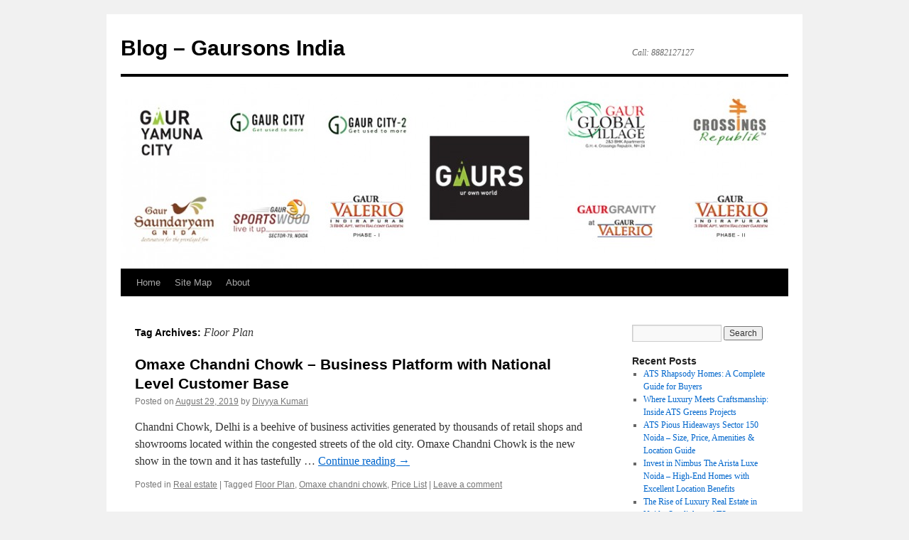

--- FILE ---
content_type: text/html; charset=UTF-8
request_url: https://www.gaurcity2.com/blogs/tag/floor-plan/
body_size: 35771
content:
<!DOCTYPE html>
<html lang="en-US">
<head>
<meta charset="UTF-8" />
<title>
Floor Plan | Blog &#8211; Gaursons India	</title>
<link rel="profile" href="https://gmpg.org/xfn/11" />
<link rel="stylesheet" type="text/css" media="all" href="https://www.gaurcity2.com/blogs/wp-content/themes/twentyten/style.css?ver=20190507" />
<link rel="pingback" href="https://www.gaurcity2.com/blogs/xmlrpc.php">
<link rel='dns-prefetch' href='//s.w.org' />
<link rel="alternate" type="application/rss+xml" title="Blog - Gaursons India &raquo; Feed" href="https://www.gaurcity2.com/blogs/feed/" />
<link rel="alternate" type="application/rss+xml" title="Blog - Gaursons India &raquo; Comments Feed" href="https://www.gaurcity2.com/blogs/comments/feed/" />
<link rel="alternate" type="application/rss+xml" title="Blog - Gaursons India &raquo; Floor Plan Tag Feed" href="https://www.gaurcity2.com/blogs/tag/floor-plan/feed/" />
		<script type="text/javascript">
			window._wpemojiSettings = {"baseUrl":"https:\/\/s.w.org\/images\/core\/emoji\/11.2.0\/72x72\/","ext":".png","svgUrl":"https:\/\/s.w.org\/images\/core\/emoji\/11.2.0\/svg\/","svgExt":".svg","source":{"concatemoji":"https:\/\/www.gaurcity2.com\/blogs\/wp-includes\/js\/wp-emoji-release.min.js?ver=5.1.8"}};
			!function(a,b,c){function d(a,b){var c=String.fromCharCode;l.clearRect(0,0,k.width,k.height),l.fillText(c.apply(this,a),0,0);var d=k.toDataURL();l.clearRect(0,0,k.width,k.height),l.fillText(c.apply(this,b),0,0);var e=k.toDataURL();return d===e}function e(a){var b;if(!l||!l.fillText)return!1;switch(l.textBaseline="top",l.font="600 32px Arial",a){case"flag":return!(b=d([55356,56826,55356,56819],[55356,56826,8203,55356,56819]))&&(b=d([55356,57332,56128,56423,56128,56418,56128,56421,56128,56430,56128,56423,56128,56447],[55356,57332,8203,56128,56423,8203,56128,56418,8203,56128,56421,8203,56128,56430,8203,56128,56423,8203,56128,56447]),!b);case"emoji":return b=d([55358,56760,9792,65039],[55358,56760,8203,9792,65039]),!b}return!1}function f(a){var c=b.createElement("script");c.src=a,c.defer=c.type="text/javascript",b.getElementsByTagName("head")[0].appendChild(c)}var g,h,i,j,k=b.createElement("canvas"),l=k.getContext&&k.getContext("2d");for(j=Array("flag","emoji"),c.supports={everything:!0,everythingExceptFlag:!0},i=0;i<j.length;i++)c.supports[j[i]]=e(j[i]),c.supports.everything=c.supports.everything&&c.supports[j[i]],"flag"!==j[i]&&(c.supports.everythingExceptFlag=c.supports.everythingExceptFlag&&c.supports[j[i]]);c.supports.everythingExceptFlag=c.supports.everythingExceptFlag&&!c.supports.flag,c.DOMReady=!1,c.readyCallback=function(){c.DOMReady=!0},c.supports.everything||(h=function(){c.readyCallback()},b.addEventListener?(b.addEventListener("DOMContentLoaded",h,!1),a.addEventListener("load",h,!1)):(a.attachEvent("onload",h),b.attachEvent("onreadystatechange",function(){"complete"===b.readyState&&c.readyCallback()})),g=c.source||{},g.concatemoji?f(g.concatemoji):g.wpemoji&&g.twemoji&&(f(g.twemoji),f(g.wpemoji)))}(window,document,window._wpemojiSettings);
		</script>
		<style type="text/css">
img.wp-smiley,
img.emoji {
	display: inline !important;
	border: none !important;
	box-shadow: none !important;
	height: 1em !important;
	width: 1em !important;
	margin: 0 .07em !important;
	vertical-align: -0.1em !important;
	background: none !important;
	padding: 0 !important;
}
</style>
	<link rel='stylesheet' id='wp-block-library-css'  href='https://www.gaurcity2.com/blogs/wp-includes/css/dist/block-library/style.min.css?ver=5.1.8' type='text/css' media='all' />
<link rel='stylesheet' id='wp-block-library-theme-css'  href='https://www.gaurcity2.com/blogs/wp-includes/css/dist/block-library/theme.min.css?ver=5.1.8' type='text/css' media='all' />
<link rel='stylesheet' id='email-subscribers-css'  href='https://www.gaurcity2.com/blogs/wp-content/plugins/email-subscribers/lite/public/css/email-subscribers-public.css?ver=5.7.3' type='text/css' media='all' />
<link rel='stylesheet' id='twentyten-block-style-css'  href='https://www.gaurcity2.com/blogs/wp-content/themes/twentyten/blocks.css?ver=20181218' type='text/css' media='all' />
<script type='text/javascript' src='https://www.gaurcity2.com/blogs/wp-includes/js/jquery/jquery.js?ver=1.12.4'></script>
<script type='text/javascript' src='https://www.gaurcity2.com/blogs/wp-includes/js/jquery/jquery-migrate.min.js?ver=1.4.1'></script>
<link rel='https://api.w.org/' href='https://www.gaurcity2.com/blogs/wp-json/' />
<link rel="EditURI" type="application/rsd+xml" title="RSD" href="https://www.gaurcity2.com/blogs/xmlrpc.php?rsd" />
<link rel="wlwmanifest" type="application/wlwmanifest+xml" href="https://www.gaurcity2.com/blogs/wp-includes/wlwmanifest.xml" /> 
<meta name="generator" content="WordPress 5.1.8" />
<style data-context="foundation-flickity-css">/*! Flickity v2.0.2
http://flickity.metafizzy.co
---------------------------------------------- */.flickity-enabled{position:relative}.flickity-enabled:focus{outline:0}.flickity-viewport{overflow:hidden;position:relative;height:100%}.flickity-slider{position:absolute;width:100%;height:100%}.flickity-enabled.is-draggable{-webkit-tap-highlight-color:transparent;tap-highlight-color:transparent;-webkit-user-select:none;-moz-user-select:none;-ms-user-select:none;user-select:none}.flickity-enabled.is-draggable .flickity-viewport{cursor:move;cursor:-webkit-grab;cursor:grab}.flickity-enabled.is-draggable .flickity-viewport.is-pointer-down{cursor:-webkit-grabbing;cursor:grabbing}.flickity-prev-next-button{position:absolute;top:50%;width:44px;height:44px;border:none;border-radius:50%;background:#fff;background:hsla(0,0%,100%,.75);cursor:pointer;-webkit-transform:translateY(-50%);transform:translateY(-50%)}.flickity-prev-next-button:hover{background:#fff}.flickity-prev-next-button:focus{outline:0;box-shadow:0 0 0 5px #09f}.flickity-prev-next-button:active{opacity:.6}.flickity-prev-next-button.previous{left:10px}.flickity-prev-next-button.next{right:10px}.flickity-rtl .flickity-prev-next-button.previous{left:auto;right:10px}.flickity-rtl .flickity-prev-next-button.next{right:auto;left:10px}.flickity-prev-next-button:disabled{opacity:.3;cursor:auto}.flickity-prev-next-button svg{position:absolute;left:20%;top:20%;width:60%;height:60%}.flickity-prev-next-button .arrow{fill:#333}.flickity-page-dots{position:absolute;width:100%;bottom:-25px;padding:0;margin:0;list-style:none;text-align:center;line-height:1}.flickity-rtl .flickity-page-dots{direction:rtl}.flickity-page-dots .dot{display:inline-block;width:10px;height:10px;margin:0 8px;background:#333;border-radius:50%;opacity:.25;cursor:pointer}.flickity-page-dots .dot.is-selected{opacity:1}</style><style data-context="foundation-slideout-css">.slideout-menu{position:fixed;left:0;top:0;bottom:0;right:auto;z-index:0;width:256px;overflow-y:auto;-webkit-overflow-scrolling:touch;display:none}.slideout-menu.pushit-right{left:auto;right:0}.slideout-panel{position:relative;z-index:1;will-change:transform}.slideout-open,.slideout-open .slideout-panel,.slideout-open body{overflow:hidden}.slideout-open .slideout-menu{display:block}.pushit{display:none}</style><style>.ios7.web-app-mode.has-fixed header{ background-color: rgba(3,122,221,.88);}</style><!--Google adsense start-->
<script async src="https://pagead2.googlesyndication.com/pagead/js/adsbygoogle.js?client=ca-pub-5618588123138489"
     crossorigin="anonymous"></script>
<!--Google adsense closed-->

</head>

<body class="archive tag tag-floor-plan tag-241">
<div id="wrapper" class="hfeed">
	<div id="header">
		<div id="masthead">
			<div id="branding" role="banner">
								<div id="site-title">
					<span>
						<a href="https://www.gaurcity2.com/blogs/" title="Blog &#8211; Gaursons India" rel="home">Blog &#8211; Gaursons India</a>
					</span>
				</div>
				<div id="site-description">Call: 8882127127</div>

									<img src="https://www.gaurcity2.com/blogs/wp-content/uploads/2015/10/cropped-blog-banner5.jpg" width="940" height="270" alt="" />
								</div><!-- #branding -->

			<div id="access" role="navigation">
								<div class="skip-link screen-reader-text"><a href="#content" title="Skip to content">Skip to content</a></div>
				<div class="menu-header"><ul id="menu-gaur-real-estate" class="menu"><li id="menu-item-2038" class="menu-item menu-item-type-custom menu-item-object-custom menu-item-home menu-item-2038"><a href="https://www.gaurcity2.com/blogs/">Home</a></li>
<li id="menu-item-2036" class="menu-item menu-item-type-custom menu-item-object-custom menu-item-2036"><a href="https://www.gaurcity2.com/blogs/sitemap.xml">Site Map</a></li>
<li id="menu-item-2037" class="menu-item menu-item-type-post_type menu-item-object-page menu-item-2037"><a href="https://www.gaurcity2.com/blogs/about/">About</a></li>
</ul></div>			</div><!-- #access -->
		</div><!-- #masthead -->
	</div><!-- #header -->

	<div id="main">

		<div id="container">
			<div id="content" role="main">

				<h1 class="page-title">
				Tag Archives: <span>Floor Plan</span>				</h1>

				



	
			<div id="post-595" class="post-595 post type-post status-publish format-standard hentry category-real-estate tag-floor-plan tag-omaxe-chandni-chowk tag-price-list">
			<h2 class="entry-title"><a href="https://www.gaurcity2.com/blogs/real-estate/omaxe-chandni-chowk-business-platform-with-national-level-customer-base/" rel="bookmark">Omaxe Chandni Chowk – Business Platform with National Level Customer Base</a></h2>

			<div class="entry-meta">
				<span class="meta-prep meta-prep-author">Posted on</span> <a href="https://www.gaurcity2.com/blogs/real-estate/omaxe-chandni-chowk-business-platform-with-national-level-customer-base/" title="8:00 am" rel="bookmark"><span class="entry-date">August 29, 2019</span></a> <span class="meta-sep">by</span> <span class="author vcard"><a class="url fn n" href="https://www.gaurcity2.com/blogs/author/admin/" title="View all posts by Divyya Kumari">Divyya Kumari</a></span>			</div><!-- .entry-meta -->

					<div class="entry-summary">
				<p>Chandni Chowk, Delhi is a beehive of business activities generated by thousands of retail shops and showrooms located within the congested streets of the old city. Omaxe Chandni Chowk is the new show in the town and it has tastefully &hellip; <a href="https://www.gaurcity2.com/blogs/real-estate/omaxe-chandni-chowk-business-platform-with-national-level-customer-base/">Continue reading <span class="meta-nav">&rarr;</span></a></p>
			</div><!-- .entry-summary -->
	
			<div class="entry-utility">
									<span class="cat-links">
						<span class="entry-utility-prep entry-utility-prep-cat-links">Posted in</span> <a href="https://www.gaurcity2.com/blogs/category/real-estate/" rel="category tag">Real estate</a>					</span>
					<span class="meta-sep">|</span>
				
								<span class="tag-links">
					<span class="entry-utility-prep entry-utility-prep-tag-links">Tagged</span> <a href="https://www.gaurcity2.com/blogs/tag/floor-plan/" rel="tag">Floor Plan</a>, <a href="https://www.gaurcity2.com/blogs/tag/omaxe-chandni-chowk/" rel="tag">Omaxe chandni chowk</a>, <a href="https://www.gaurcity2.com/blogs/tag/price-list/" rel="tag">Price List</a>				</span>
				<span class="meta-sep">|</span>
				
				<span class="comments-link"><a href="https://www.gaurcity2.com/blogs/real-estate/omaxe-chandni-chowk-business-platform-with-national-level-customer-base/#respond">Leave a comment</a></span>

							</div><!-- .entry-utility -->
		</div><!-- #post-595 -->

		
	

	
			<div id="post-592" class="post-592 post type-post status-publish format-standard hentry category-real-estate tag-ats-rhapsody tag-floor-plan tag-price-list">
			<h2 class="entry-title"><a href="https://www.gaurcity2.com/blogs/real-estate/ats-rhapsody-living-space-cant-be-better-than-this/" rel="bookmark">ATS Rhapsody – Living Space Can’t Be Better Than This</a></h2>

			<div class="entry-meta">
				<span class="meta-prep meta-prep-author">Posted on</span> <a href="https://www.gaurcity2.com/blogs/real-estate/ats-rhapsody-living-space-cant-be-better-than-this/" title="6:26 am" rel="bookmark"><span class="entry-date">August 27, 2019</span></a> <span class="meta-sep">by</span> <span class="author vcard"><a class="url fn n" href="https://www.gaurcity2.com/blogs/author/admin/" title="View all posts by Divyya Kumari">Divyya Kumari</a></span>			</div><!-- .entry-meta -->

					<div class="entry-summary">
				<p>Residential space can’t be better than what you have now and ATS Rhapsody rank among the best of what you can buy in the NCR. It is a green heaven being conjured up by none other than ATS-Greens on Sector-1, &hellip; <a href="https://www.gaurcity2.com/blogs/real-estate/ats-rhapsody-living-space-cant-be-better-than-this/">Continue reading <span class="meta-nav">&rarr;</span></a></p>
			</div><!-- .entry-summary -->
	
			<div class="entry-utility">
									<span class="cat-links">
						<span class="entry-utility-prep entry-utility-prep-cat-links">Posted in</span> <a href="https://www.gaurcity2.com/blogs/category/real-estate/" rel="category tag">Real estate</a>					</span>
					<span class="meta-sep">|</span>
				
								<span class="tag-links">
					<span class="entry-utility-prep entry-utility-prep-tag-links">Tagged</span> <a href="https://www.gaurcity2.com/blogs/tag/ats-rhapsody/" rel="tag">Ats Rhapsody</a>, <a href="https://www.gaurcity2.com/blogs/tag/floor-plan/" rel="tag">Floor Plan</a>, <a href="https://www.gaurcity2.com/blogs/tag/price-list/" rel="tag">Price List</a>				</span>
				<span class="meta-sep">|</span>
				
				<span class="comments-link"><a href="https://www.gaurcity2.com/blogs/real-estate/ats-rhapsody-living-space-cant-be-better-than-this/#respond">Leave a comment</a></span>

							</div><!-- .entry-utility -->
		</div><!-- #post-592 -->

		
	

	
			<div id="post-583" class="post-583 post type-post status-publish format-standard hentry category-real-estate tag-ats-pious-hideaways tag-ats-pious-homekraft-hideaways tag-floor-plan tag-price-list">
			<h2 class="entry-title"><a href="https://www.gaurcity2.com/blogs/real-estate/ats-homekraft-pious-hideaways-your-future-haven-in-natural-surroundings/" rel="bookmark">ATS Homekraft Pious Hideaways – Your Future Haven in Natural Surroundings</a></h2>

			<div class="entry-meta">
				<span class="meta-prep meta-prep-author">Posted on</span> <a href="https://www.gaurcity2.com/blogs/real-estate/ats-homekraft-pious-hideaways-your-future-haven-in-natural-surroundings/" title="8:21 am" rel="bookmark"><span class="entry-date">August 17, 2019</span></a> <span class="meta-sep">by</span> <span class="author vcard"><a class="url fn n" href="https://www.gaurcity2.com/blogs/author/admin/" title="View all posts by Divyya Kumari">Divyya Kumari</a></span>			</div><!-- .entry-meta -->

					<div class="entry-summary">
				<p>If you are planning to make your home near the Indian capital here is your chance to land a prime property developed in Sector 150, Noida and on the Greater Noida Expressway namely ATS Pious Hideaways. The place is not &hellip; <a href="https://www.gaurcity2.com/blogs/real-estate/ats-homekraft-pious-hideaways-your-future-haven-in-natural-surroundings/">Continue reading <span class="meta-nav">&rarr;</span></a></p>
			</div><!-- .entry-summary -->
	
			<div class="entry-utility">
									<span class="cat-links">
						<span class="entry-utility-prep entry-utility-prep-cat-links">Posted in</span> <a href="https://www.gaurcity2.com/blogs/category/real-estate/" rel="category tag">Real estate</a>					</span>
					<span class="meta-sep">|</span>
				
								<span class="tag-links">
					<span class="entry-utility-prep entry-utility-prep-tag-links">Tagged</span> <a href="https://www.gaurcity2.com/blogs/tag/ats-pious-hideaways/" rel="tag">ATS Pious Hideaways</a>, <a href="https://www.gaurcity2.com/blogs/tag/ats-pious-homekraft-hideaways/" rel="tag">ATS Pious Homekraft Hideaways</a>, <a href="https://www.gaurcity2.com/blogs/tag/floor-plan/" rel="tag">Floor Plan</a>, <a href="https://www.gaurcity2.com/blogs/tag/price-list/" rel="tag">Price List</a>				</span>
				<span class="meta-sep">|</span>
				
				<span class="comments-link"><a href="https://www.gaurcity2.com/blogs/real-estate/ats-homekraft-pious-hideaways-your-future-haven-in-natural-surroundings/#comments">16 Comments</a></span>

							</div><!-- .entry-utility -->
		</div><!-- #post-583 -->

		
	

	
			<div id="post-576" class="post-576 post type-post status-publish format-standard hentry category-real-estate tag-ats-knightsbridge tag-ats-pristine-golf-villas tag-floor-plan tag-price-list">
			<h2 class="entry-title"><a href="https://www.gaurcity2.com/blogs/real-estate/ats-pristine-golf-villas-ats-knightsbridge-abodes-fit-for-kings-and-queens/" rel="bookmark">ATS Pristine Golf Villas &#038; Ats Knightsbridge &#8211; Abodes Fit For Kings And Queens</a></h2>

			<div class="entry-meta">
				<span class="meta-prep meta-prep-author">Posted on</span> <a href="https://www.gaurcity2.com/blogs/real-estate/ats-pristine-golf-villas-ats-knightsbridge-abodes-fit-for-kings-and-queens/" title="5:45 am" rel="bookmark"><span class="entry-date">August 7, 2019</span></a> <span class="meta-sep">by</span> <span class="author vcard"><a class="url fn n" href="https://www.gaurcity2.com/blogs/author/admin/" title="View all posts by Divyya Kumari">Divyya Kumari</a></span>			</div><!-- .entry-meta -->

					<div class="entry-summary">
				<p>ATS Pristine Golf Villas is an ambitiously developed green residential housing by ATS-Greens, and it has been given all the treatment that are usually reserved for royalty. Wherever you look you see nothing less than majestic splendour and unabashed beauty &hellip; <a href="https://www.gaurcity2.com/blogs/real-estate/ats-pristine-golf-villas-ats-knightsbridge-abodes-fit-for-kings-and-queens/">Continue reading <span class="meta-nav">&rarr;</span></a></p>
			</div><!-- .entry-summary -->
	
			<div class="entry-utility">
									<span class="cat-links">
						<span class="entry-utility-prep entry-utility-prep-cat-links">Posted in</span> <a href="https://www.gaurcity2.com/blogs/category/real-estate/" rel="category tag">Real estate</a>					</span>
					<span class="meta-sep">|</span>
				
								<span class="tag-links">
					<span class="entry-utility-prep entry-utility-prep-tag-links">Tagged</span> <a href="https://www.gaurcity2.com/blogs/tag/ats-knightsbridge/" rel="tag">ATS Knightsbridge</a>, <a href="https://www.gaurcity2.com/blogs/tag/ats-pristine-golf-villas/" rel="tag">ATS Pristine Golf Villas</a>, <a href="https://www.gaurcity2.com/blogs/tag/floor-plan/" rel="tag">Floor Plan</a>, <a href="https://www.gaurcity2.com/blogs/tag/price-list/" rel="tag">Price List</a>				</span>
				<span class="meta-sep">|</span>
				
				<span class="comments-link"><a href="https://www.gaurcity2.com/blogs/real-estate/ats-pristine-golf-villas-ats-knightsbridge-abodes-fit-for-kings-and-queens/#respond">Leave a comment</a></span>

							</div><!-- .entry-utility -->
		</div><!-- #post-576 -->

		
	

	
			<div id="post-569" class="post-569 post type-post status-publish format-standard hentry category-real-estate tag-ats-homekraft-nobility tag-ats-homekraft-pious-hideaways tag-ats-nobility tag-ats-pious-hideaways tag-floor-plan tag-price-list">
			<h2 class="entry-title"><a href="https://www.gaurcity2.com/blogs/real-estate/ats-homekraft-pious-hideaways-the-gateway-to-the-splendor-of-nature/" rel="bookmark">ATS Homekraft Pious Hideaways – The Gateway To The Splendor Of Nature</a></h2>

			<div class="entry-meta">
				<span class="meta-prep meta-prep-author">Posted on</span> <a href="https://www.gaurcity2.com/blogs/real-estate/ats-homekraft-pious-hideaways-the-gateway-to-the-splendor-of-nature/" title="5:38 am" rel="bookmark"><span class="entry-date">July 30, 2019</span></a> <span class="meta-sep">by</span> <span class="author vcard"><a class="url fn n" href="https://www.gaurcity2.com/blogs/author/admin/" title="View all posts by Divyya Kumari">Divyya Kumari</a></span>			</div><!-- .entry-meta -->

					<div class="entry-summary">
				<p>It is normal for people to look for viable living space which is furbished with all the life facilities. It is also normal for people to look for environment that is ideal for healthy life. In ATS HomeKraft Pious Hideaways &hellip; <a href="https://www.gaurcity2.com/blogs/real-estate/ats-homekraft-pious-hideaways-the-gateway-to-the-splendor-of-nature/">Continue reading <span class="meta-nav">&rarr;</span></a></p>
			</div><!-- .entry-summary -->
	
			<div class="entry-utility">
									<span class="cat-links">
						<span class="entry-utility-prep entry-utility-prep-cat-links">Posted in</span> <a href="https://www.gaurcity2.com/blogs/category/real-estate/" rel="category tag">Real estate</a>					</span>
					<span class="meta-sep">|</span>
				
								<span class="tag-links">
					<span class="entry-utility-prep entry-utility-prep-tag-links">Tagged</span> <a href="https://www.gaurcity2.com/blogs/tag/ats-homekraft-nobility/" rel="tag">Ats Homekraft Nobility</a>, <a href="https://www.gaurcity2.com/blogs/tag/ats-homekraft-pious-hideaways/" rel="tag">ATS HomeKraft Pious Hideaways</a>, <a href="https://www.gaurcity2.com/blogs/tag/ats-nobility/" rel="tag">ATS Nobility</a>, <a href="https://www.gaurcity2.com/blogs/tag/ats-pious-hideaways/" rel="tag">ATS Pious Hideaways</a>, <a href="https://www.gaurcity2.com/blogs/tag/floor-plan/" rel="tag">Floor Plan</a>, <a href="https://www.gaurcity2.com/blogs/tag/price-list/" rel="tag">Price List</a>				</span>
				<span class="meta-sep">|</span>
				
				<span class="comments-link"><a href="https://www.gaurcity2.com/blogs/real-estate/ats-homekraft-pious-hideaways-the-gateway-to-the-splendor-of-nature/#respond">Leave a comment</a></span>

							</div><!-- .entry-utility -->
		</div><!-- #post-569 -->

		
	

			</div><!-- #content -->
		</div><!-- #container -->


		<div id="primary" class="widget-area" role="complementary">
			<ul class="xoxo">

<li id="search-2" class="widget-container widget_search"><form role="search" method="get" id="searchform" class="searchform" action="https://www.gaurcity2.com/blogs/">
				<div>
					<label class="screen-reader-text" for="s">Search for:</label>
					<input type="text" value="" name="s" id="s" />
					<input type="submit" id="searchsubmit" value="Search" />
				</div>
			</form></li>		<li id="recent-posts-2" class="widget-container widget_recent_entries">		<h3 class="widget-title">Recent Posts</h3>		<ul>
											<li>
					<a href="https://www.gaurcity2.com/blogs/real-estate/real-estate-real-estate/ats-rhapsody-homes-a-complete-guide-for-buyers/">ATS Rhapsody Homes: A Complete Guide for Buyers</a>
									</li>
											<li>
					<a href="https://www.gaurcity2.com/blogs/real-estate/real-estate-real-estate/where-luxury-meets-craftsmanship-inside-ats-greens-projects/">Where Luxury Meets Craftsmanship: Inside ATS Greens Projects</a>
									</li>
											<li>
					<a href="https://www.gaurcity2.com/blogs/real-estate/real-estate-real-estate/ats-pious-hideaways-sector-150-noida-size-price-amenities-location-guide/">ATS Pious Hideaways Sector 150 Noida – Size, Price, Amenities &#038; Location Guide</a>
									</li>
											<li>
					<a href="https://www.gaurcity2.com/blogs/real-estate/real-estate-real-estate/invest-in-nimbus-the-arista-luxe-noida-high-end-homes-with-excellent-location-benefits/">Invest in Nimbus The Arista Luxe Noida – High-End Homes with Excellent Location Benefits</a>
									</li>
											<li>
					<a href="https://www.gaurcity2.com/blogs/real-estate/real-estate-real-estate/the-rise-of-luxury-real-estate-in-noida-spotlight-on-ats-knightsbridge/">The Rise of Luxury Real Estate in Noida: Spotlight on ATS Knightsbridge</a>
									</li>
					</ul>
		</li><li id="recent-comments-2" class="widget-container widget_recent_comments"><h3 class="widget-title">Recent Comments</h3><ul id="recentcomments"></ul></li><li id="archives-2" class="widget-container widget_archive"><h3 class="widget-title">Archives</h3>		<ul>
				<li><a href='https://www.gaurcity2.com/blogs/2026/01/'>January 2026</a></li>
	<li><a href='https://www.gaurcity2.com/blogs/2025/12/'>December 2025</a></li>
	<li><a href='https://www.gaurcity2.com/blogs/2025/11/'>November 2025</a></li>
	<li><a href='https://www.gaurcity2.com/blogs/2025/10/'>October 2025</a></li>
	<li><a href='https://www.gaurcity2.com/blogs/2025/09/'>September 2025</a></li>
	<li><a href='https://www.gaurcity2.com/blogs/2025/08/'>August 2025</a></li>
	<li><a href='https://www.gaurcity2.com/blogs/2025/07/'>July 2025</a></li>
	<li><a href='https://www.gaurcity2.com/blogs/2025/06/'>June 2025</a></li>
	<li><a href='https://www.gaurcity2.com/blogs/2025/05/'>May 2025</a></li>
	<li><a href='https://www.gaurcity2.com/blogs/2025/04/'>April 2025</a></li>
	<li><a href='https://www.gaurcity2.com/blogs/2025/03/'>March 2025</a></li>
	<li><a href='https://www.gaurcity2.com/blogs/2025/02/'>February 2025</a></li>
	<li><a href='https://www.gaurcity2.com/blogs/2024/12/'>December 2024</a></li>
	<li><a href='https://www.gaurcity2.com/blogs/2024/11/'>November 2024</a></li>
	<li><a href='https://www.gaurcity2.com/blogs/2024/10/'>October 2024</a></li>
	<li><a href='https://www.gaurcity2.com/blogs/2024/09/'>September 2024</a></li>
	<li><a href='https://www.gaurcity2.com/blogs/2024/08/'>August 2024</a></li>
	<li><a href='https://www.gaurcity2.com/blogs/2024/07/'>July 2024</a></li>
	<li><a href='https://www.gaurcity2.com/blogs/2024/06/'>June 2024</a></li>
	<li><a href='https://www.gaurcity2.com/blogs/2024/05/'>May 2024</a></li>
	<li><a href='https://www.gaurcity2.com/blogs/2024/04/'>April 2024</a></li>
	<li><a href='https://www.gaurcity2.com/blogs/2024/03/'>March 2024</a></li>
	<li><a href='https://www.gaurcity2.com/blogs/2024/02/'>February 2024</a></li>
	<li><a href='https://www.gaurcity2.com/blogs/2024/01/'>January 2024</a></li>
	<li><a href='https://www.gaurcity2.com/blogs/2023/12/'>December 2023</a></li>
	<li><a href='https://www.gaurcity2.com/blogs/2023/11/'>November 2023</a></li>
	<li><a href='https://www.gaurcity2.com/blogs/2023/10/'>October 2023</a></li>
	<li><a href='https://www.gaurcity2.com/blogs/2023/09/'>September 2023</a></li>
	<li><a href='https://www.gaurcity2.com/blogs/2023/08/'>August 2023</a></li>
	<li><a href='https://www.gaurcity2.com/blogs/2023/07/'>July 2023</a></li>
	<li><a href='https://www.gaurcity2.com/blogs/2023/06/'>June 2023</a></li>
	<li><a href='https://www.gaurcity2.com/blogs/2023/05/'>May 2023</a></li>
	<li><a href='https://www.gaurcity2.com/blogs/2023/04/'>April 2023</a></li>
	<li><a href='https://www.gaurcity2.com/blogs/2023/03/'>March 2023</a></li>
	<li><a href='https://www.gaurcity2.com/blogs/2023/02/'>February 2023</a></li>
	<li><a href='https://www.gaurcity2.com/blogs/2023/01/'>January 2023</a></li>
	<li><a href='https://www.gaurcity2.com/blogs/2022/12/'>December 2022</a></li>
	<li><a href='https://www.gaurcity2.com/blogs/2022/11/'>November 2022</a></li>
	<li><a href='https://www.gaurcity2.com/blogs/2022/10/'>October 2022</a></li>
	<li><a href='https://www.gaurcity2.com/blogs/2022/09/'>September 2022</a></li>
	<li><a href='https://www.gaurcity2.com/blogs/2022/08/'>August 2022</a></li>
	<li><a href='https://www.gaurcity2.com/blogs/2022/07/'>July 2022</a></li>
	<li><a href='https://www.gaurcity2.com/blogs/2022/06/'>June 2022</a></li>
	<li><a href='https://www.gaurcity2.com/blogs/2022/05/'>May 2022</a></li>
	<li><a href='https://www.gaurcity2.com/blogs/2022/04/'>April 2022</a></li>
	<li><a href='https://www.gaurcity2.com/blogs/2022/03/'>March 2022</a></li>
	<li><a href='https://www.gaurcity2.com/blogs/2022/02/'>February 2022</a></li>
	<li><a href='https://www.gaurcity2.com/blogs/2022/01/'>January 2022</a></li>
	<li><a href='https://www.gaurcity2.com/blogs/2021/12/'>December 2021</a></li>
	<li><a href='https://www.gaurcity2.com/blogs/2021/11/'>November 2021</a></li>
	<li><a href='https://www.gaurcity2.com/blogs/2021/10/'>October 2021</a></li>
	<li><a href='https://www.gaurcity2.com/blogs/2021/09/'>September 2021</a></li>
	<li><a href='https://www.gaurcity2.com/blogs/2021/08/'>August 2021</a></li>
	<li><a href='https://www.gaurcity2.com/blogs/2021/07/'>July 2021</a></li>
	<li><a href='https://www.gaurcity2.com/blogs/2021/06/'>June 2021</a></li>
	<li><a href='https://www.gaurcity2.com/blogs/2021/05/'>May 2021</a></li>
	<li><a href='https://www.gaurcity2.com/blogs/2021/04/'>April 2021</a></li>
	<li><a href='https://www.gaurcity2.com/blogs/2021/03/'>March 2021</a></li>
	<li><a href='https://www.gaurcity2.com/blogs/2021/02/'>February 2021</a></li>
	<li><a href='https://www.gaurcity2.com/blogs/2021/01/'>January 2021</a></li>
	<li><a href='https://www.gaurcity2.com/blogs/2020/12/'>December 2020</a></li>
	<li><a href='https://www.gaurcity2.com/blogs/2020/11/'>November 2020</a></li>
	<li><a href='https://www.gaurcity2.com/blogs/2020/10/'>October 2020</a></li>
	<li><a href='https://www.gaurcity2.com/blogs/2020/09/'>September 2020</a></li>
	<li><a href='https://www.gaurcity2.com/blogs/2020/08/'>August 2020</a></li>
	<li><a href='https://www.gaurcity2.com/blogs/2020/07/'>July 2020</a></li>
	<li><a href='https://www.gaurcity2.com/blogs/2020/06/'>June 2020</a></li>
	<li><a href='https://www.gaurcity2.com/blogs/2020/05/'>May 2020</a></li>
	<li><a href='https://www.gaurcity2.com/blogs/2020/04/'>April 2020</a></li>
	<li><a href='https://www.gaurcity2.com/blogs/2020/03/'>March 2020</a></li>
	<li><a href='https://www.gaurcity2.com/blogs/2020/02/'>February 2020</a></li>
	<li><a href='https://www.gaurcity2.com/blogs/2020/01/'>January 2020</a></li>
	<li><a href='https://www.gaurcity2.com/blogs/2019/12/'>December 2019</a></li>
	<li><a href='https://www.gaurcity2.com/blogs/2019/11/'>November 2019</a></li>
	<li><a href='https://www.gaurcity2.com/blogs/2019/10/'>October 2019</a></li>
	<li><a href='https://www.gaurcity2.com/blogs/2019/09/'>September 2019</a></li>
	<li><a href='https://www.gaurcity2.com/blogs/2019/08/'>August 2019</a></li>
	<li><a href='https://www.gaurcity2.com/blogs/2019/07/'>July 2019</a></li>
	<li><a href='https://www.gaurcity2.com/blogs/2019/06/'>June 2019</a></li>
	<li><a href='https://www.gaurcity2.com/blogs/2019/05/'>May 2019</a></li>
	<li><a href='https://www.gaurcity2.com/blogs/2019/04/'>April 2019</a></li>
	<li><a href='https://www.gaurcity2.com/blogs/2019/03/'>March 2019</a></li>
	<li><a href='https://www.gaurcity2.com/blogs/2019/02/'>February 2019</a></li>
	<li><a href='https://www.gaurcity2.com/blogs/2018/12/'>December 2018</a></li>
	<li><a href='https://www.gaurcity2.com/blogs/2018/11/'>November 2018</a></li>
	<li><a href='https://www.gaurcity2.com/blogs/2018/10/'>October 2018</a></li>
	<li><a href='https://www.gaurcity2.com/blogs/2018/09/'>September 2018</a></li>
	<li><a href='https://www.gaurcity2.com/blogs/2018/08/'>August 2018</a></li>
	<li><a href='https://www.gaurcity2.com/blogs/2018/07/'>July 2018</a></li>
	<li><a href='https://www.gaurcity2.com/blogs/2018/06/'>June 2018</a></li>
	<li><a href='https://www.gaurcity2.com/blogs/2018/05/'>May 2018</a></li>
	<li><a href='https://www.gaurcity2.com/blogs/2018/04/'>April 2018</a></li>
	<li><a href='https://www.gaurcity2.com/blogs/2018/03/'>March 2018</a></li>
	<li><a href='https://www.gaurcity2.com/blogs/2018/02/'>February 2018</a></li>
	<li><a href='https://www.gaurcity2.com/blogs/2017/12/'>December 2017</a></li>
	<li><a href='https://www.gaurcity2.com/blogs/2017/11/'>November 2017</a></li>
	<li><a href='https://www.gaurcity2.com/blogs/2017/10/'>October 2017</a></li>
	<li><a href='https://www.gaurcity2.com/blogs/2017/09/'>September 2017</a></li>
	<li><a href='https://www.gaurcity2.com/blogs/2017/06/'>June 2017</a></li>
	<li><a href='https://www.gaurcity2.com/blogs/2017/05/'>May 2017</a></li>
	<li><a href='https://www.gaurcity2.com/blogs/2017/04/'>April 2017</a></li>
	<li><a href='https://www.gaurcity2.com/blogs/2016/08/'>August 2016</a></li>
	<li><a href='https://www.gaurcity2.com/blogs/2016/07/'>July 2016</a></li>
	<li><a href='https://www.gaurcity2.com/blogs/2016/06/'>June 2016</a></li>
	<li><a href='https://www.gaurcity2.com/blogs/2016/05/'>May 2016</a></li>
	<li><a href='https://www.gaurcity2.com/blogs/2016/04/'>April 2016</a></li>
	<li><a href='https://www.gaurcity2.com/blogs/2016/03/'>March 2016</a></li>
	<li><a href='https://www.gaurcity2.com/blogs/2016/02/'>February 2016</a></li>
	<li><a href='https://www.gaurcity2.com/blogs/2016/01/'>January 2016</a></li>
	<li><a href='https://www.gaurcity2.com/blogs/2015/12/'>December 2015</a></li>
	<li><a href='https://www.gaurcity2.com/blogs/2015/11/'>November 2015</a></li>
	<li><a href='https://www.gaurcity2.com/blogs/2015/10/'>October 2015</a></li>
		</ul>
			</li><li id="categories-2" class="widget-container widget_categories"><h3 class="widget-title">Categories</h3>		<ul>
				<li class="cat-item cat-item-825"><a href="https://www.gaurcity2.com/blogs/category/guest-post/" >Guest Post</a>
</li>
	<li class="cat-item cat-item-3"><a href="https://www.gaurcity2.com/blogs/category/real-estate/" >Real estate</a>
</li>
	<li class="cat-item cat-item-584"><a href="https://www.gaurcity2.com/blogs/category/real-estate/real-estate-real-estate/" >real estate</a>
</li>
	<li class="cat-item cat-item-1"><a href="https://www.gaurcity2.com/blogs/category/uncategorized/" >Uncategorized</a>
</li>
		</ul>
			</li><li id="meta-2" class="widget-container widget_meta"><h3 class="widget-title">Meta</h3>			<ul>
						<li><a href="https://www.gaurcity2.com/blogs/wp-login.php">Log in</a></li>
			<li><a href="https://www.gaurcity2.com/blogs/feed/">Entries <abbr title="Really Simple Syndication">RSS</abbr></a></li>
			<li><a href="https://www.gaurcity2.com/blogs/comments/feed/">Comments <abbr title="Really Simple Syndication">RSS</abbr></a></li>
			<li><a href="https://wordpress.org/" title="Powered by WordPress, state-of-the-art semantic personal publishing platform.">WordPress.org</a></li>			</ul>
			</li>			</ul>
		</div><!-- #primary .widget-area -->

	</div><!-- #main -->

	<div id="footer" role="contentinfo">
		<div id="colophon">



			<div id="site-info">
				<a href="https://www.gaurcity2.com/blogs/" title="Blog &#8211; Gaursons India" rel="home">
					Blog &#8211; Gaursons India				</a>
							</div><!-- #site-info -->

			<div id="site-generator">
								<a href="https://wordpress.org/" class="imprint" title="Semantic Personal Publishing Platform">
					Proudly powered by WordPress.				</a>
			</div><!-- #site-generator -->

		</div><!-- #colophon -->
	</div><!-- #footer -->

</div><!-- #wrapper -->

<!-- Powered by WPtouch: 4.3.56 --><script type='text/javascript'>
/* <![CDATA[ */
var es_data = {"messages":{"es_empty_email_notice":"Please enter email address","es_rate_limit_notice":"You need to wait for some time before subscribing again","es_single_optin_success_message":"Successfully Subscribed.","es_email_exists_notice":"Email Address already exists!","es_unexpected_error_notice":"Oops.. Unexpected error occurred.","es_invalid_email_notice":"Invalid email address","es_try_later_notice":"Please try after some time"},"es_ajax_url":"https:\/\/www.gaurcity2.com\/blogs\/wp-admin\/admin-ajax.php"};
/* ]]> */
</script>
<script type='text/javascript' src='https://www.gaurcity2.com/blogs/wp-content/plugins/email-subscribers/lite/public/js/email-subscribers-public.js?ver=5.7.3'></script>
<script type='text/javascript' src='https://www.gaurcity2.com/blogs/wp-includes/js/wp-embed.min.js?ver=5.1.8'></script>
</body>
</html>


--- FILE ---
content_type: text/html; charset=utf-8
request_url: https://www.google.com/recaptcha/api2/aframe
body_size: 267
content:
<!DOCTYPE HTML><html><head><meta http-equiv="content-type" content="text/html; charset=UTF-8"></head><body><script nonce="J9-8F_imtf3ppnvQl3BILw">/** Anti-fraud and anti-abuse applications only. See google.com/recaptcha */ try{var clients={'sodar':'https://pagead2.googlesyndication.com/pagead/sodar?'};window.addEventListener("message",function(a){try{if(a.source===window.parent){var b=JSON.parse(a.data);var c=clients[b['id']];if(c){var d=document.createElement('img');d.src=c+b['params']+'&rc='+(localStorage.getItem("rc::a")?sessionStorage.getItem("rc::b"):"");window.document.body.appendChild(d);sessionStorage.setItem("rc::e",parseInt(sessionStorage.getItem("rc::e")||0)+1);localStorage.setItem("rc::h",'1769127174250');}}}catch(b){}});window.parent.postMessage("_grecaptcha_ready", "*");}catch(b){}</script></body></html>